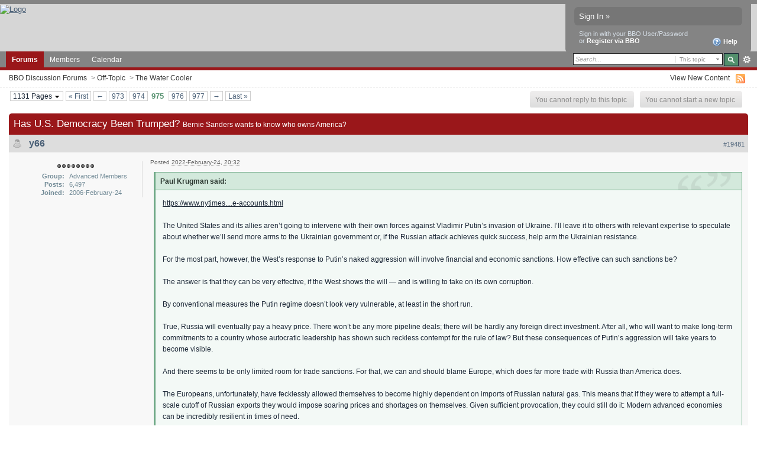

--- FILE ---
content_type: application/javascript; charset=utf-8
request_url: https://www3.dal12.sl.bridgebase.com/forums/public/js/ips.topic.js
body_size: 5103
content:
/************************************************/
/* IPB3 Javascript								*/
/* -------------------------------------------- */
/* ips.topic.js - Topic view code				*/
/* (c) IPS, Inc 2008							*/
/* -------------------------------------------- */
/* Author: Rikki Tissier						*/
/************************************************/

var _topic = window.IPBoard;

_topic.prototype.topic = {
	totalChecked: 0,
	inSection: '',
	postcache: [],
	poll: [],
	pollPopups: [],
	deletePerms: {},
	deleteUrls: {},
	deletePopUps: [],
	
	init: function()
	{
		Debug.write("Initializing ips.topic.js");
		
		document.observe("dom:loaded", function(){
		
			if( ipb.topic.inSection == 'topicview' )
			{
				if( $('show_filters') )
				{
					$('show_filters').observe('click', ipb.topic.toggleFilters );
					$('filter_form').hide();
				}
			
				ipb.topic.preCheckPosts();
				
				// Set up delegates
				ipb.delegate.register('.multiquote', ipb.topic.toggleMultimod);
				
				ipb.delegate.register('.edit_post', ipb.topic.ajaxEditShow);
				ipb.delegate.register('.delete_post', ipb.topic.deletePopUp);
				ipb.delegate.register('.toggle_post', ipb.topic.ajaxTogglePostApprove);
				ipb.delegate.register('.sd_content', ipb.topic.sDeletePostShow);
				ipb.delegate.register('.sd_remove', ipb.topic.confirmSingleDelete);
				ipb.delegate.register('input.post_mod', ipb.topic.checkPost);
				ipb.delegate.register('a[rel="bookmark"]', ipb.topic.showLinkToTopic );
				
				if( $('showforumJump') )
				{
					$('showforumJump').observe( "change", ipb.topic.jumpToForum );
					$('forum_jump_submit').hide();
				}
			}
			else if( ipb.topic.inSection == 'searchview' )
			{
				ipb.delegate.register('input.post_mod', ipb.topic.checkPost);
				ipb.delegate.register('.sd_content', ipb.topic.sDeletePostShow);
			}
		});
		
		Event.observe( window, 'load', function(){
			// Resize images
			$$('.post', '.poll').each( function(elem){
				ipb.global.findImgs( $( elem ) );
			});
		});
	},
	
	jumpToForum: function(e)
	{
		Event.stop(e);
		
		$('forum_jump').submit();
		
		return false;
	},
	
	/* ------------------------------ */
	/**
	 * Event handler for moderating posts
	 * 
	 * @param	{event}		e		The event
	*/
	submitPostModeration: function(e)
	{
		if( $F('tact') == 'delete' ){
			if( !confirm(ipb.lang['delete_confirm']) ){
				Event.stop(e);
			}
		}
	},
	
	/* ------------------------------ */
	/**
	 * Event handler for moderating the topic
	 * 
	 * @param	{event}		e		The event
	*/
	submitTopicModeration: function(e)
	{
		if( $F('topic_moderation') == '03' ){ // Delete code
			if( !confirm(ipb.lang['delete_confirm']) ){
				Event.stop(e);
			}
		}
	},
	
	/**
	 * Show a pop-up for soft delete / delete or just redirect if no hard link
	 */
	deletePopUp: function(e, elem)
	{
		var postid = elem.up().id.replace( /del_post_/, '' );
		if( !postid ){ return; }
		
		/* First off, fix URLs */
		var _url_delete = ipb.topic.deleteUrls['hardDelete'].evaluate( { 'pid': postid } ).replace(/&amp;/g, '&')  + '&nr=1';
		var _url_soft   = ipb.topic.deleteUrls['softDelete'].evaluate( { 'pid': postid } ).replace(/&amp;/g, '&')  + '&nr=1';
		var _permaShow  = '';
		
		/* If we can't soft delete posts, then just offload to normal function */
		if ( ! ipb.topic.deletePerms[ postid ]['canSoftDelete'] )
		{
			return ipb.topic.confirmSingleDelete(e, elem);
		}
		
		Event.stop(e);
		
		/* Can we hard delete? */
		if ( ! ipb.topic.deletePerms[ postid ]['canDelete'] )
		{
			_permaShow = 'display:none;';
		}
		
		/* Create the pop-up */
		var popid   = 'pop__delete_popup_' + postid;
		var content = new Template( $('delPopUp').innerHTML ).evaluate( { removeUrl: _url_soft, permaDelete: _permaShow, permaUrl: _url_delete } );
		
		ipb.topic.deletePopUps = new ipb.Popup( popid, { type: 'balloon',
														 initial: content,
														 stem: true,
														 hideAtStart: false,
														 attach: { target: $('del_post_' + postid ), position: 'auto', 'event': 'click' },
														 w: '450px' });
		
	},
	
	/**
	 * Show's the content of soft deleted post
	 */
	sDeletePostShow: function(e, elem)
	{
		Event.stop(e);
		
		var postid = elem.id.replace( /seeContent_/, '' );
		if( !postid ){ return; }
		
		if ( ! $('postsDelete_' + postid )._showing )
		{
			$('postsDelete_' + postid ).hide();
			$('postsDeleteShow_' + postid).show();
			$('postsDelete_' + postid )._showing = 1;
		}
		else
		{
			$('postsDelete_' + postid ).show();
			$('postsDeleteShow_' + postid).hide();
			$('postsDelete_' + postid )._showing = 0;
		}
	},

	
	/**
	* MATT
	* Toggle post approval thingy majigy
	*/
	ajaxTogglePostApprove: function(e, elem)
	{
		Event.stop(e);
		
		var postid = elem.id.replace( /toggle(text)?_post_/, '' );
		if( !postid ){ return; }
		
		var toApprove = ( $('post_id_' + postid).hasClassName( 'moderated' ) ) ? 1 : 0;
		
		var url = ipb.vars['base_url'] + 'app=forums&module=ajax&section=topics&do=postApproveToggle&p=' + postid + '&t=' + ipb.topic.topic_id + '&f=' + ipb.topic.forum_id + '&approve=' + toApprove;
		
		new Ajax.Request(	url,
							{
								method: 'post',
								evalJSON: 'force',
								parameters: {
									md5check: 	ipb.vars['secure_hash']
								},
								onSuccess: function(t)
								{
									if( t.responseJSON['error'] )
									{
										switch( t.responseJSON['error'] )
										{
											case 'notopic':
												alert(ipb.lang['no_permission']);
											break;
											case 'nopermission':
												alert(ipb.lang['no_permission']);
											break;
										}
									}
									else
									{
										if ( toApprove )
										{	
											$('post_id_' + postid).removeClassName( 'moderated' );
											$('toggletext_post_' + postid).update( ipb.lang['unapprove'] );
											
											$$('#toggle_post_' + postid + " a img").each( function(elem){
												$(elem).src	= $(elem).src.replace( /accept/, 'delete' );
											});
										}
										else
										{
											$('post_id_' + postid).addClassName( 'moderated' );
											$('toggletext_post_' + postid).update( ipb.lang['approve'] );
											
											$$('#toggle_post_' + postid + " a img").each( function(elem){
												$(elem).src	= $(elem).src.replace( /delete/, 'accept' );
											});
										}
									}
								}
							}
						);
	},
	/* END MATT */
	
	/* ------------------------------ */
	/**
	 * Shows the quick ajax edit box
	 * 
	 * @var		{event}		e		The event
	*/
	ajaxEditShow: function(e, elem)
	{	
		if( DISABLE_AJAX )
		{
			return false;
		}
		
		// If user is holding ctrl or command, just submit since they
		// want to open a new tab (requested by Luke)
		if( e.ctrlKey == true || e.metaKey == true || e.keyCode == 91 )
		{
			return false;
		}
		
		Event.stop(e);
		var edit = [];
		
		edit['button'] = elem;
		if( !edit['button'] ){ return; }
		
		// Prevents loading the editor twice
		if( edit['button'].readAttribute('_editing') == '1' )
		{
			return false;
		}		
		
		edit['pid'] = edit['button'].id.replace('edit_post_', '');
		edit['tid'] = ipb.topic.topic_id;
		edit['fid'] = ipb.topic.forum_id;
		edit['post'] = $( 'post_id_' + edit['pid'] ).down('.post');
		
		// Find post content
		ipb.topic.postcache[ edit['pid'] ] = edit['post'].innerHTML;

		url = ipb.vars['base_url'] + 'app=forums&module=ajax&section=topics&do=editBoxShow&p=' + edit['pid'] +'&t=' + edit['tid'] +'&f=' + edit['fid'];
		
		if ( Prototype.Browser.IE7 )
		{
			window.location = '#entry' + edit['pid'];
		}
		else
		{
			new Effect.ScrollTo( edit['post'], { offset: -50 } );
		}
		
		// DO TEH AJAX LOL
		new Ajax.Request( 	url, 
							{
								method: 'post',
								parameters: {
									md5check: 	ipb.vars['secure_hash']
								},
								onSuccess: function(t)
								{
									if( t.responseText == 'nopermission' || t.responseText == 'NO_POST_FORUM' || t.responseText == 'NO_EDIT_PERMS' || t.responseText == 'NO_POSTING_PPD' )
									{
										alert(ipb.lang['no_permission']);
										return;
									}
									if( t.responseText == 'error' )
									{
										alert(ipb.lang['action_failed']);
										return;
									}
									
									// Put it in
									edit['button'].writeAttribute('_editing', '1');
									
									edit['post'].update( t.responseText );
									
									edit['pid'] = 'e' + edit['pid'];
									
									// Init the editor
									ipb.editors[ edit['pid'] ] = new ipb.editor( edit['pid'], USE_RTE );
									
									// Set up events
									if( $('edit_save_' + edit['pid'] ) ){
										$('edit_save_' + edit['pid'] ).observe('click', ipb.topic.ajaxEditSave );
									}
									if( $('edit_switch_' + edit['pid'] ) ){
										$('edit_switch_' + edit['pid'] ).observe('click', ipb.topic.ajaxEditSwitch );
									}
									if( $('edit_cancel_' + edit['pid'] ) ){
										$('edit_cancel_' + edit['pid'] ).observe('click', ipb.topic.ajaxEditCancel );
									}
								}
							}
						);
								
		Debug.write( url );
	},
	
	/* ------------------------------ */
	/**
	 * Switches from quick edit to full editor
	*/
	ajaxEditSwitch: function(e)
	{
		// Because all posts on a topic page are wrapped in a form tag for moderation
		// purposes, to switch editor we have to perform a bit of trickery by building
		// a new form at the bottom of the page, filling it with the right values,
		// and submitting it.
		
		Event.stop(e);
		var elem = Event.element(e);
		var postid = elem.id.replace('edit_switch_e', '');
		if( !postid ){ return; }		
		var url = ipb.vars['base_url'] + 'app=forums&module=post&section=post&do=edit_post&f=' + ipb.topic.forum_id + '&t=' + ipb.topic.topic_id + '&p=' + postid + '&st=' + ipb.topic.start_id + '&_from=quickedit';
		
		try {
			// Need to update for submit manually in this case
			ipb.editors[ 'e' + postid ].update_for_form_submit();
			var Post = $F( 'e' + postid + '_textarea' );
		} catch(err) {
			Debug.error( err );
			return;
		}

		form = new Element('form', { action: url, method: 'post' } );
		textarea = new Element('textarea', { name: 'Post' } );
		reason	 = new Element('input', { name: 'post_edit_reason' } );
		md5check = new Element('input', { type: 'hidden', name: 'md5check', value: ipb.vars['secure_hash'] } );
		
		// Opera needs "value", but don't replace the & or it will freak out at you
		if( Prototype.Browser.Opera ){
			textarea.value = Post;//.replace( /&/g, '&amp;' );
		} else {
			textarea.value = Post.replace( /&/g, '&amp;' );
		}
		
		reason.value = ( $('post_edit_reason') ) ? $('post_edit_reason').value : '';

		form.insert( md5check ).insert( textarea ).insert( reason ).hide();
		$$('body')[0].insert( form );
		
		form.submit();
	},
	
	/* ------------------------------ */
	/**
	 * Saves the contents of quick edit
	*/
	ajaxEditSave: function(e)
	{
		Event.stop(e);
		var elem = Event.element(e);
		var postid = elem.id.replace('edit_save_e', '');
		if( !postid ){ return; }
		
		try {
			// Need to update for submit manually in this case
			ipb.editors[ 'e' + postid ].update_for_form_submit();
			var Post = $F( 'e' + postid + '_textarea' );
		} catch(err) {
			Debug.error( err );
			Debug.dir( ipb.editors );
			return;
		}

		if( Post.blank() )
		{
			alert( ipb.lang['post_empty'] );
			return;
		}
		
		var add_edit    = null;
		var edit_reason = '';
		var post_htmlstatus = '';
		
		if( $('add_edit') ){
			add_edit = $F('add_edit');
		}
		
		if( $('post_edit_reason') ){
			edit_reason = $F('post_edit_reason');
		}	
		
		if( $('post_htmlstatus') ) {
			post_htmlstatus = $F('post_htmlstatus');
		}

		var url = ipb.vars['base_url'] + 'app=forums&module=ajax&section=topics&do=editBoxSave&p=' + postid + '&t=' + ipb.topic.topic_id + '&f=' + ipb.topic.forum_id;
		
		new Ajax.Request(	url,
							{
								method: 'post',
								evalJSON: 'force',
								encoding: ipb.vars['charset'],
								parameters: {
									md5check: 			ipb.vars['secure_hash'],
									Post: 				Post.encodeParam(),
									add_edit:			add_edit,
									post_edit_reason:	edit_reason.encodeParam(),
									post_htmlstatus: 	post_htmlstatus
								},
								onSuccess: function(t)
								{
									if( t.responseJSON['error'] )
									{
										if( $('error_msg_e' + postid) )
										{
											$('error_msg_e' + postid).update( t.responseJSON['error'] );
											new Effect.BlindDown( $('error_msg_e' + postid), { duration: 0.4 } );
										}
										else
										{
											alert( t.responseJSON['error'] );
										}
										
										return false;
									}
									else
									{
										// Update post; SKINNOTE: need to fix linked image sizes
										// SKINNOTE: also need to reapply "code" javascript
										$('edit_post_' + postid).writeAttribute('_editing', '0');
										
										$('post_id_' + postid).down('.post').update( t.responseJSON['successString'] );
										
										ipb.global.findImgs( $( 'post_id_' + postid ).down('.post') );										
										//dp.SyntaxHighlighter.HighlightAll('bbcode_code');
										prettyPrint();
									}
								}
							}
						);
	},
									
		
	/* ------------------------------ */
	/**
	 * Cancel the quick edit
	 * 
	 * @var		{event}		e		The event
	*/
	ajaxEditCancel: function(e)
	{
		Event.stop(e);
		var elem = Event.element(e);
		var postid = elem.id.replace('edit_cancel_e', '');
		if( !postid ){ return; }
		
		if( ipb.topic.postcache[ postid ] ){
			$('post_id_' + postid).down('.post').update( ipb.topic.postcache[ postid ] );
			ipb.editors[ postid ] = null;
			$('edit_post_' + postid).writeAttribute('_editing', '0');
		}
		
		return;
	},

	/* ------------------------------ */
	/**
	 * Reads the cookie and checks posts as necessary
	*/
	preCheckPosts: function()
	{
		if( ! $('selectedpidsJS' ) || !$F('selectedpidsJS') ){ return true; }
		
		// Get the cookie
		pids = $F('selectedpidsJS').split(',');
		
		if( pids )
		{
			pids.each( function(pid)
			{
				if( !pid.blank() )
				{
					ipb.topic.totalChecked++;
					
					if( $('checkbox_' + pid) )
					{
						$('checkbox_' + pid).checked = true;
						
					}
				}
			});
		}
		
		ipb.topic.updatePostModButton();
	},
	
	/* ------------------------------ */
	/**
	 * Checks a post
	 * 
	 * @var		{event}		e		The event
	*/
	checkPost: function(e, check)
	{
		Debug.write("Check post");
		remove = $A();
		data = $F('selectedpidsJS');
		
		if( data != null ){
			pids = data.split(',') || $A();
		} else {
			pids = $A();
		}
		
		if( check.checked == true )
		{
			pids.push( check.id.replace('checkbox_', '') );
			ipb.topic.totalChecked++;
		}
		else
		{
			remove.push( check.id.replace('checkbox_', '') );
			ipb.topic.totalChecked--;
		}
		
		pids = pids.uniq().without( remove ).join(',');
		ipb.Cookie.set('modpids', pids, 0);
		$('selectedpidsJS').value = pids;
		ipb.topic.updatePostModButton();
	},
	
	/* ------------------------------ */
	/**
	 * Updates the text on the moderation submit button
	*/
	updatePostModButton: function()
	{
		if( $('mod_submit') )
		{
			if( ipb.topic.totalChecked == 0 ){
				$('mod_submit').disabled = true;
			} else {
				$('mod_submit').disabled = false;
			}
			
			$('mod_submit').value = ipb.lang['with_selected'].replace('{num}', ipb.topic.totalChecked);
		}
	},
	
	/* ------------------------------ */
	/**
	 * Shows a prompt allowing user to copy the URL
	 * 
	 * @var		{event}		e		The event
	*/
	showLinkToTopic: function(e, elem)
	{
		_t = prompt( ipb.lang['copy_topic_link'], $( elem ).readAttribute('href') );
		Event.stop(e);
	},
	
	/* ------------------------------ */
	/**
	 * Confirm they want to delete stuff
	 * 
	 * @var 	{event}		e	The event
	*/
	confirmSingleDelete: function(e, elem)
	{
		if ( ! confirm( ipb.lang['delete_post_confirm'] ) )
		{
			Event.stop(e);
			return false;
		}
		
		return true;
	},
	
	/* ------------------------------ */
	/**
	 * Toggles the multimod buttons in posts
	 * 
	 * @param	{event}		e		The event
	 * @param	{element}	elem	The element that fired
	*/
	toggleMultimod: function(e, elem)
	{
		Event.stop(e);
		
		// Get list of already quoted posts
		try {
			quoted = ipb.Cookie.get('mqtids').split(',').compact();
		} catch(err){
			quoted = $A();
		}
		
		id = elem.id.replace('multiq_', '');
		
		// Hokay, are we selecting/deselecting?
		if( elem.hasClassName('selected') )
		{
			elem.removeClassName('selected');
			quoted = quoted.uniq().without( id ).join(',');
		}
		else
		{
			elem.addClassName('selected');
			quoted.push( id );
			quoted = quoted.uniq().join(',');
		}
		
		// Save cookie
		ipb.Cookie.set('mqtids', quoted, 0);			
	},
	
	/* ------------------------------ */
	/**
	 * Toggles the filters bar
	 * 
	 * @var		{event}		e	The event
	*/
	toggleFilters: function(e)
	{
		if( $('filter_form') )
		{
			Effect.toggle( $('filter_form'), 'blind', {duration: 0.2} );
			Effect.toggle( $('show_filters'), 'blind', {duration: 0.2} );
		}
	},
	
	/* ------------------------------ */
	/**
	 * Sets the supplied post to hidden
	 * 
	 * @var		{int}	id		The ID of the post to hide
	*/
	setPostHidden: function(id)
	{
		if( $( 'post_id_' + id ).select('.post_wrap')[0] )
		{
			$( 'post_id_' + id ).select('.post_wrap')[0].hide();

			if( $('unhide_post_' + id ) )
			{
				$('unhide_post_' + id).observe('click', ipb.topic.showHiddenPost );
			}
		}
	},
	
	/* ------------------------------ */
	/**
	 * Unhides the supplied post
	 * 
	 * @var		{event}		e	The link event
	*/
	showHiddenPost: function(e)
	{
		link = Event.findElement(e, 'a');
		id = link.id.replace('unhide_post_', '');
		
		if( $('post_id_' + id ).select('.post_wrap')[0] )
		{
			elem = $('post_id_' + id ).select('.post_wrap')[0];
			new Effect.Parallel( [
				new Effect.BlindDown( elem ),
				new Effect.Appear( elem )
			], { duration: 0.5, afterFinish: function(e){
				 	ipb.global.findImgs( $( elem ) );
			} } );
		}
		
		if( $('post_id_' + id ).select('.post_ignore')[0] )
		{
			ignoreElem = $('post_id_' + id ).select('.post_ignore')[0];
			/*new Effect.BlindUp( elem, {duration: 0.2} );*/
			ignoreElem.hide();
		}
		
		Event.stop(e);
	},
	
	/* ------------------------------ */
	/**
	 * Scrolls the browser to a particular post
	 * 
	 * @var 	{int}	pid		Post ID to scroll to
	*/
	scrollToPost: function( pid )
	{
		if( !pid || !Object.isNumber( pid ) ){ return; }
		$('entry' + pid).scrollTo();
	},
	
	showVoters: function( e, qid, cid )
	{
		Event.stop(e);
		
		if( !ipb.topic.poll[ qid ] || !ipb.topic.poll[ qid ][ cid ] ){ return; }
		
		/*if( ipb.topic.pollPopups[ qid+'_'+cid ] )
		{
			ipb.topic.pollPopups[ qid+'_'+cid ].show();
		}
		else
		{*/
			var content = ipb.templates['poll_voters'].evaluate( { title: ipb.topic.poll[ qid ][ cid ]['name'], content: ipb.topic.poll[ qid ][ cid ]['users'] } );
		
			ipb.topic.pollPopups[ qid+'_'+cid ] = new ipb.Popup( 'b_voters_' + qid + '_' + cid, {
															type: 'balloon',
															initial: content,
															stem: true,
															hideAtStart: false,
															attach: { target: $('l_voters_' + qid + '_' + cid ), position: 'auto', 'event': 'click' },
															w: '500px'
														});
		//}
	},
	
	/* ------------------------------ */
	/**
	 * Reputation Popup Balloon
	 */
	repPopUp: function( e, postID )
	{
		var _url = ipb.vars['base_url'] + '&app=forums&module=ajax&secure_key=' + ipb.vars['secure_hash'] + '&section=topics&do=reputation&post=' + postID;
		new ipb.Popup('rep_' + postID, {
			type: 'balloon',
			stem: true,
			attach: { target: e, position: 'auto' },
			hideAtStart: false,
			ajaxURL: _url,
			w: '300px',
			h: '400px'
			});
	}
};

ipb.topic.init();